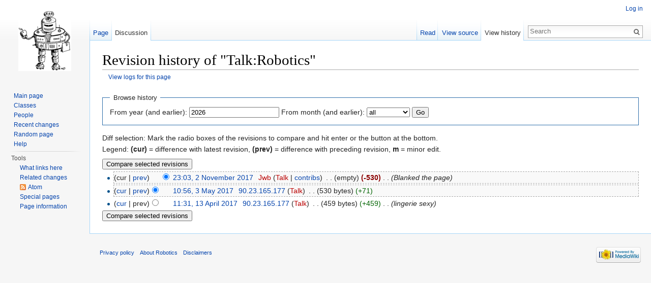

--- FILE ---
content_type: text/html; charset=UTF-8
request_url: http://robotics.caltech.edu/wiki/index.php?title=Talk:Robotics&action=history
body_size: 4524
content:
<!DOCTYPE html>
<html lang="en" dir="ltr" class="client-nojs">
<head>
<meta charset="UTF-8" />
<title>Revision history of "Talk:Robotics" - Robotics</title>
<script>document.documentElement.className = document.documentElement.className.replace( /(^|\s)client-nojs(\s|$)/, "$1client-js$2" );</script>
<script>window.RLQ = window.RLQ || []; window.RLQ.push( function () {
mw.config.set({"wgCanonicalNamespace":"Talk","wgCanonicalSpecialPageName":!1,"wgNamespaceNumber":1,"wgPageName":"Talk:Robotics","wgTitle":"Robotics","wgCurRevisionId":1132,"wgRevisionId":0,"wgArticleId":85,"wgIsArticle":!1,"wgIsRedirect":!1,"wgAction":"history","wgUserName":null,"wgUserGroups":["*"],"wgCategories":[],"wgBreakFrames":!1,"wgPageContentLanguage":"en","wgPageContentModel":"wikitext","wgSeparatorTransformTable":["",""],"wgDigitTransformTable":["",""],"wgDefaultDateFormat":"dmy","wgMonthNames":["","January","February","March","April","May","June","July","August","September","October","November","December"],"wgMonthNamesShort":["","Jan","Feb","Mar","Apr","May","Jun","Jul","Aug","Sep","Oct","Nov","Dec"],"wgRelevantPageName":"Talk:Robotics","wgRelevantArticleId":85,"wgIsProbablyEditable":!1,"wgRestrictionEdit":[],"wgRestrictionMove":[],"wgWikiEditorEnabledModules":{"toolbar":!1,"dialogs":!1,"preview":!1,"publish":!1}});mw.loader.implement("user.options",function($,jQuery){mw.user.options.set({"variant":"en"});});mw.loader.implement("user.tokens",function($,jQuery){mw.user.tokens.set({"editToken":"+\\","patrolToken":"+\\","watchToken":"+\\"});});mw.loader.load(["mediawiki.action.history","mediawiki.page.startup","mediawiki.legacy.wikibits","skins.vector.js"]);
} );</script>
<link rel="stylesheet" href="/wiki/load.php?debug=false&amp;lang=en&amp;modules=mediawiki.feedlink%2CsectionAnchor%7Cmediawiki.legacy.commonPrint%2Cshared%7Cmediawiki.skinning.interface%7Cskins.vector.styles&amp;only=styles&amp;skin=vector" />
<meta name="ResourceLoaderDynamicStyles" content="" />
<style>a:lang(ar),a:lang(kk-arab),a:lang(mzn),a:lang(ps),a:lang(ur){text-decoration:none}</style>
<script async="" src="/wiki/load.php?debug=false&amp;lang=en&amp;modules=startup&amp;only=scripts&amp;skin=vector"></script>
<meta name="generator" content="MediaWiki 1.26.0" />
<meta name="robots" content="noindex,nofollow" />
<link rel="shortcut icon" href="/favicon.ico" />
<link rel="search" type="application/opensearchdescription+xml" href="/wiki/opensearch_desc.php" title="Robotics (en)" />
<link rel="EditURI" type="application/rsd+xml" href="http://robotics.caltech.edu/wiki/api.php?action=rsd" />
<link rel="alternate" type="application/atom+xml" title="&quot;Talk:Robotics&quot; Atom feed" href="/wiki/index.php?title=Talk:Robotics&amp;feed=atom&amp;action=history" />
<link rel="alternate" type="application/atom+xml" title="Robotics Atom feed" href="/wiki/index.php?title=Special:RecentChanges&amp;feed=atom" />
<!--[if lt IE 7]><style type="text/css">body{behavior:url("/wiki/skins/Vector/csshover.min.htc")}</style><![endif]-->
</head>
<body class="mediawiki ltr sitedir-ltr ns-1 ns-talk page-Talk_Robotics skin-vector action-history">
		<div id="mw-page-base" class="noprint"></div>
		<div id="mw-head-base" class="noprint"></div>
		<div id="content" class="mw-body" role="main">
			<a id="top"></a>

						<div class="mw-indicators">
</div>
			<h1 id="firstHeading" class="firstHeading" lang="en">Revision history of "Talk:Robotics"</h1>
									<div id="bodyContent" class="mw-body-content">
								<div id="contentSub"><a href="/wiki/index.php?title=Special:Log&amp;page=Talk%3ARobotics" title="Special:Log">View logs for this page</a></div>
												<div id="jump-to-nav" class="mw-jump">
					Jump to:					<a href="#mw-head">navigation</a>, 					<a href="#p-search">search</a>
				</div>
				<div id="mw-content-text"><form action="/wiki/index.php" method="get" id="mw-history-searchform"><fieldset id="mw-history-search">
<legend>Browse history</legend>
<input type="hidden" value="Talk:Robotics" name="title" />
<input type="hidden" value="history" name="action" />
<label for="year">From year (and earlier):</label> <input id="year" maxlength="4" size="7" type="number" value="2026" name="year" /> <label for="month">From month (and earlier):</label> <select name="month" id="month" class="mw-month-selector"><option value="-1">all</option>
<option value="1">January</option>
<option value="2">February</option>
<option value="3">March</option>
<option value="4">April</option>
<option value="5">May</option>
<option value="6">June</option>
<option value="7">July</option>
<option value="8">August</option>
<option value="9">September</option>
<option value="10">October</option>
<option value="11">November</option>
<option value="12">December</option></select>&#160;<input type="submit" value="Go" />
</fieldset></form><div class="mw-history-legend">
<p>Diff selection: Mark the radio boxes of the revisions to compare and hit enter or the button at the bottom.<br />
Legend: <strong>(cur)</strong> = difference with latest revision, <strong>(prev)</strong> = difference with preceding revision, <strong>m</strong> = minor edit.
</p>
</div>
<form action="/wiki/index.php" id="mw-history-compare">
<input type="hidden" value="Talk:Robotics" name="title" />
<input type="hidden" value="historysubmit" name="action" />
<input type="hidden" value="revision" name="type" />
<div><input class="historysubmit mw-history-compareselectedversions-button" title="See the differences between the two selected revisions of this page [v]" accesskey="v" type="submit" value="Compare selected revisions" />
</div><ul id="pagehistory">
<li><span class="mw-history-histlinks">(cur | <a href="/wiki/index.php?title=Talk:Robotics&amp;diff=1132&amp;oldid=941" title="Talk:Robotics">prev</a>)</span><input type="radio" value="1132" style="visibility:hidden" name="oldid" id="mw-oldid-null" /><input type="radio" value="1132" checked="checked" name="diff" id="mw-diff-1132" /> <a href="/wiki/index.php?title=Talk:Robotics&amp;oldid=1132" title="Talk:Robotics" class="mw-changeslist-date">23:03, 2 November 2017</a>‎ <span class='history-user'><a href="/wiki/index.php?title=User:Jwb&amp;action=edit&amp;redlink=1" class="new mw-userlink" title="User:Jwb (page does not exist)">Jwb</a> <span class="mw-usertoollinks">(<a href="/wiki/index.php?title=User_talk:Jwb&amp;action=edit&amp;redlink=1" class="new" title="User talk:Jwb (page does not exist)">Talk</a> | <a href="/wiki/index.php/Special:Contributions/Jwb" title="Special:Contributions/Jwb">contribs</a>)</span></span>‎ <span class="mw-changeslist-separator">. .</span> <span class="history-size">(empty)</span> <strong dir="ltr" class="mw-plusminus-neg" title="0 bytes after change">(-530)</strong>‎ <span class="mw-changeslist-separator">. .</span>  <span class="comment">(Blanked the page)</span></li>
<li><span class="mw-history-histlinks">(<a href="/wiki/index.php?title=Talk:Robotics&amp;diff=1132&amp;oldid=941" title="Talk:Robotics">cur</a> | <a href="/wiki/index.php?title=Talk:Robotics&amp;diff=941&amp;oldid=914" title="Talk:Robotics">prev</a>)</span><input type="radio" value="941" checked="checked" name="oldid" id="mw-oldid-941" /><input type="radio" value="941" name="diff" id="mw-diff-941" /> <a href="/wiki/index.php?title=Talk:Robotics&amp;oldid=941" title="Talk:Robotics" class="mw-changeslist-date">10:56, 3 May 2017</a>‎ <span class='history-user'><a href="/wiki/index.php/Special:Contributions/90.23.165.177" title="Special:Contributions/90.23.165.177" class="mw-userlink mw-anonuserlink">90.23.165.177</a> <span class="mw-usertoollinks">(<a href="/wiki/index.php?title=User_talk:90.23.165.177&amp;action=edit&amp;redlink=1" class="new" title="User talk:90.23.165.177 (page does not exist)">Talk</a>)</span></span>‎ <span class="mw-changeslist-separator">. .</span> <span class="history-size">(530 bytes)</span> <span dir="ltr" class="mw-plusminus-pos" title="530 bytes after change">(+71)</span>‎</li>
<li><span class="mw-history-histlinks">(<a href="/wiki/index.php?title=Talk:Robotics&amp;diff=1132&amp;oldid=914" title="Talk:Robotics">cur</a> | prev)</span><input type="radio" value="914" name="oldid" id="mw-oldid-914" /><input type="radio" value="914" name="diff" id="mw-diff-914" /> <a href="/wiki/index.php?title=Talk:Robotics&amp;oldid=914" title="Talk:Robotics" class="mw-changeslist-date">11:31, 13 April 2017</a>‎ <span class='history-user'><a href="/wiki/index.php/Special:Contributions/90.23.165.177" title="Special:Contributions/90.23.165.177" class="mw-userlink mw-anonuserlink">90.23.165.177</a> <span class="mw-usertoollinks">(<a href="/wiki/index.php?title=User_talk:90.23.165.177&amp;action=edit&amp;redlink=1" class="new" title="User talk:90.23.165.177 (page does not exist)">Talk</a>)</span></span>‎ <span class="mw-changeslist-separator">. .</span> <span class="history-size">(459 bytes)</span> <span dir="ltr" class="mw-plusminus-pos" title="459 bytes after change">(+459)</span>‎ <span class="mw-changeslist-separator">. .</span>  <span class="comment">(lingerie sexy)</span></li>
</ul>
<div><input class="historysubmit mw-history-compareselectedversions-button" title="See the differences between the two selected revisions of this page [v]" accesskey="v" type="submit" value="Compare selected revisions" />
</div></form></div>					<div class="printfooter">
						Retrieved from "<a dir="ltr" href="http://robotics.caltech.edu/wiki/index.php/Talk:Robotics">http://robotics.caltech.edu/wiki/index.php/Talk:Robotics</a>"					</div>
				<div id='catlinks' class='catlinks catlinks-allhidden'></div>				<div class="visualClear"></div>
							</div>
		</div>
		<div id="mw-navigation">
			<h2>Navigation menu</h2>

			<div id="mw-head">
									<div id="p-personal" role="navigation" class="" aria-labelledby="p-personal-label">
						<h3 id="p-personal-label">Personal tools</h3>
						<ul>
							<li id="pt-login"><a href="/wiki/index.php?title=Special:UserLogin&amp;returnto=Talk%3ARobotics&amp;returntoquery=action%3Dhistory" title="You are encouraged to log in; however, it is not mandatory [o]" accesskey="o">Log in</a></li>						</ul>
					</div>
									<div id="left-navigation">
										<div id="p-namespaces" role="navigation" class="vectorTabs" aria-labelledby="p-namespaces-label">
						<h3 id="p-namespaces-label">Namespaces</h3>
						<ul>
															<li  id="ca-nstab-main"><span><a href="/wiki/index.php/Robotics"  title="View the content page [c]" accesskey="c">Page</a></span></li>
															<li  id="ca-talk" class="selected"><span><a href="/wiki/index.php/Talk:Robotics"  title="Discussion about the content page [t]" accesskey="t" rel="discussion">Discussion</a></span></li>
													</ul>
					</div>
										<div id="p-variants" role="navigation" class="vectorMenu emptyPortlet" aria-labelledby="p-variants-label">
												<h3 id="p-variants-label">
							<span>Variants</span><a href="#"></a>
						</h3>

						<div class="menu">
							<ul>
															</ul>
						</div>
					</div>
									</div>
				<div id="right-navigation">
										<div id="p-views" role="navigation" class="vectorTabs" aria-labelledby="p-views-label">
						<h3 id="p-views-label">Views</h3>
						<ul>
															<li id="ca-view"><span><a href="/wiki/index.php/Talk:Robotics" >Read</a></span></li>
															<li id="ca-viewsource"><span><a href="/wiki/index.php?title=Talk:Robotics&amp;action=edit"  title="This page is protected.&#10;You can view its source [e]" accesskey="e">View source</a></span></li>
															<li id="ca-history" class="collapsible selected"><span><a href="/wiki/index.php?title=Talk:Robotics&amp;action=history"  title="Past revisions of this page [h]" accesskey="h">View history</a></span></li>
													</ul>
					</div>
										<div id="p-cactions" role="navigation" class="vectorMenu emptyPortlet" aria-labelledby="p-cactions-label">
						<h3 id="p-cactions-label"><span>More</span><a href="#"></a></h3>

						<div class="menu">
							<ul>
															</ul>
						</div>
					</div>
										<div id="p-search" role="search">
						<h3>
							<label for="searchInput">Search</label>
						</h3>

						<form action="/wiki/index.php" id="searchform">
							<div id="simpleSearch">
							<input type="search" name="search" placeholder="Search" title="Search Robotics [f]" accesskey="f" id="searchInput" /><input type="hidden" value="Special:Search" name="title" /><input type="submit" name="fulltext" value="Search" title="Search the pages for this text" id="mw-searchButton" class="searchButton mw-fallbackSearchButton" /><input type="submit" name="go" value="Go" title="Go to a page with this exact name if it exists" id="searchButton" class="searchButton" />							</div>
						</form>
					</div>
									</div>
			</div>
			<div id="mw-panel">
				<div id="p-logo" role="banner"><a class="mw-wiki-logo" href="/wiki/index.php/Main_Page"  title="Visit the main page"></a></div>
						<div class="portal" role="navigation" id='p-navigation' aria-labelledby='p-navigation-label'>
			<h3 id='p-navigation-label'>Navigation</h3>

			<div class="body">
									<ul>
						<li id="n-mainpage-description"><a href="/wiki/index.php/Main_Page" title="Visit the main page [z]" accesskey="z">Main page</a></li><li id="n-Classes"><a href="/wiki/index.php/Classes">Classes</a></li><li id="n-People"><a href="/wiki/index.php/People">People</a></li><li id="n-recentchanges"><a href="/wiki/index.php/Special:RecentChanges" title="A list of recent changes in the wiki [r]" accesskey="r">Recent changes</a></li><li id="n-randompage"><a href="/wiki/index.php/Special:Random" title="Load a random page [x]" accesskey="x">Random page</a></li><li id="n-help"><a href="https://www.mediawiki.org/wiki/Special:MyLanguage/Help:Contents" title="The place to find out">Help</a></li>					</ul>
							</div>
		</div>
			<div class="portal" role="navigation" id='p-tb' aria-labelledby='p-tb-label'>
			<h3 id='p-tb-label'>Tools</h3>

			<div class="body">
									<ul>
						<li id="t-whatlinkshere"><a href="/wiki/index.php/Special:WhatLinksHere/Talk:Robotics" title="A list of all wiki pages that link here [j]" accesskey="j">What links here</a></li><li id="t-recentchangeslinked"><a href="/wiki/index.php/Special:RecentChangesLinked/Talk:Robotics" title="Recent changes in pages linked from this page [k]" accesskey="k">Related changes</a></li><li id="feedlinks"><a href="/wiki/index.php?title=Talk:Robotics&amp;feed=atom&amp;action=history" id="feed-atom" rel="alternate" type="application/atom+xml" class="feedlink" title="Atom feed for this page">Atom</a></li><li id="t-specialpages"><a href="/wiki/index.php/Special:SpecialPages" title="A list of all special pages [q]" accesskey="q">Special pages</a></li><li id="t-info"><a href="/wiki/index.php?title=Talk:Robotics&amp;action=info" title="More information about this page">Page information</a></li>					</ul>
							</div>
		</div>
				</div>
		</div>
		<div id="footer" role="contentinfo">
							<ul id="footer-places">
											<li id="footer-places-privacy"><a href="/wiki/index.php/Robotics:Privacy_policy" title="Robotics:Privacy policy">Privacy policy</a></li>
											<li id="footer-places-about"><a href="/wiki/index.php/Robotics:About" title="Robotics:About">About Robotics</a></li>
											<li id="footer-places-disclaimer"><a href="/wiki/index.php/Robotics:General_disclaimer" title="Robotics:General disclaimer">Disclaimers</a></li>
									</ul>
										<ul id="footer-icons" class="noprint">
											<li id="footer-poweredbyico">
							<a href="//www.mediawiki.org/"><img src="/wiki/resources/assets/poweredby_mediawiki_88x31.png" alt="Powered by MediaWiki" srcset="/wiki/resources/assets/poweredby_mediawiki_132x47.png 1.5x, /wiki/resources/assets/poweredby_mediawiki_176x62.png 2x" width="88" height="31" /></a>						</li>
									</ul>
						<div style="clear:both"></div>
		</div>
		<script>window.RLQ = window.RLQ || []; window.RLQ.push( function () {
mw.loader.state({"user":"ready","user.groups":"ready"});mw.loader.load(["site","mediawiki.user","mediawiki.hidpi","mediawiki.page.ready","mediawiki.searchSuggest"]);
} );</script><script>window.RLQ = window.RLQ || []; window.RLQ.push( function () {
mw.config.set({"wgBackendResponseTime":73});
} );</script>
	</body>
</html>
